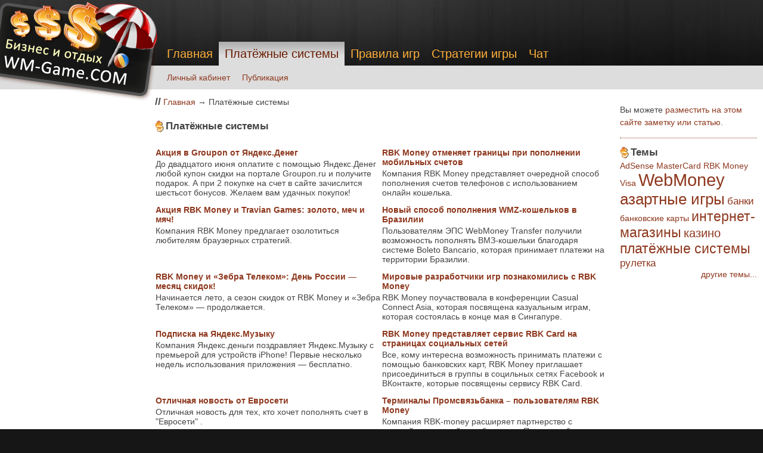

--- FILE ---
content_type: text/html; charset=utf-8
request_url: http://wm-game.com/cat/payment-systems?page=4
body_size: 5024
content:
<!DOCTYPE html PUBLIC "-//W3C//DTD XHTML 1.0 Strict//EN"
  "http://www.w3.org/TR/xhtml1/DTD/xhtml1-strict.dtd">
<html xmlns="http://www.w3.org/1999/xhtml" xml:lang="ru" lang="ru" dir="ltr">
  <head>
<meta http-equiv="Content-Type" content="text/html; charset=utf-8" />
    <meta http-equiv="Content-Type" content="text/html; charset=utf-8" />
<link rel="alternate" type="application/rss+xml" title="Платёжные системы" href="/taxonomy/term/322/%2A/feed" />
<link rel="shortcut icon" href="/sites/wm-game.com/files/wmgame_t_favicon.png" type="image/x-icon" />

    <title>Платёжные системы | Деньги, WebMoney, бизнес и игра</title>
    <link type="text/css" rel="stylesheet" media="all" href="/sites/wm-game.com/files/css/css_828de12915c58d5948bd49ba4b66d70e.css" />
    <script type="text/javascript" src="/sites/wm-game.com/files/js/js_bf70a9a059f675715163539492f9f6b4.js"></script>
<script type="text/javascript">
<!--//--><![CDATA[//><!--
jQuery.extend(Drupal.settings, { "basePath": "/" });
//--><!]]>
</script>
    <!--[if lt IE 7]>
      <link type="text/css" rel="stylesheet" media="all" href="/sites/wm-game.com/themes/wmgame_t/fix-ie.css" />    <![endif]-->
  </head>
  <body class="sidebar-right">
    
    <div id="page-top" class="clear-block"></div>

    <div id="header">
      <div id="header-body" class="squeeze">
        
        <div id="primary">
          <ul class="links primary-links"><li class="menu-215 first"><a href="/" title="">Главная</a></li>
<li class="menu-214 active-trail active"><a href="/cat/payment-systems" title="" class="active">Платёжные системы</a></li>
<li class="menu-206"><a href="/cat/rules" title="Правила игр в казино">Правила игр</a></li>
<li class="menu-207"><a href="/cat/strategy" title="Описания самых выигрышных стратегий игры в казино">Стратегии игры</a></li>
<li class="menu-265 last"><a href="/chat" title="Наш чат">Чат</a></li>
</ul>        </div>

        <a id="logo" href="/" title="Игры на WebMoney, деньги и азарт"></a>
      </div>
    </div>

    <div id="header-below" class="clear-block">
      <div class="wrapper squeeze">
        <div id="secondary"><ul class="links secondary-links"><li class="menu-209 first"><a href="/user" title="">Личный кабинет</a></li>
<li class="menu-211 last"><a href="/publish-here" title="">Публикация</a></li>
</ul></div>      </div>
    </div>

    <div id="body-wrapper">
      <div id="body" class="squeeze">
        <div class="colmask layout">
          <div class="colmid">
            <div class="colleft">
              <div class="col1wrap">
                <div class="col1">
                  <div id="content">
                    <div class="breadcrumb"><b>//</b> <a href="/">Главная</a> → Платёжные системы</div>                                        <h2>Платёжные системы</h2>                                                                                                    <div class="clear-block">
                      <div class="block-splitter first"></div><div id="block-elinks-0" class="block block-elinks">

  <div class="content">
    <script type="text/javascript">
<!--
var _acic={dataProvider:10};(function(){var e=document.createElement("script");e.type="text/javascript";e.async=true;e.src="https://www.acint.net/aci.js";var t=document.getElementsByTagName("script")[0];t.parentNode.insertBefore(e,t)})()
//-->
</script>  </div>
</div>
<div class="block-splitter last"></div>                      <div class="view view-taxonomy-term view-id-taxonomy_term view-display-id-page view-dom-id-27999d86dc1d85c82360dc9488fcf40c">
    
  
  
      <div class="view-content">
      <table class="views-view-grid col-2">
  <tbody>
          <tr class="row-1 row-first">
                  <td class="col-1 col-first">
              
  <div class="views-field views-field-title">        <span class="field-content"><a href="/node/550"><h3>Акция в Groupon от Яндекс.Денег</h3></a></span>  </div>  
  <div class="views-field views-field-field-images-fid">        <span class="field-content"></span>  </div>  
  <div class="views-field views-field-teaser">        <div class="field-content">До двадцатого июня оплатите с помощью Яндекс.Денег любой купон скидки на портале Groupon.ru и получите подарок. А при 2 покупке на счет в сайте зачислится шестьсот бонусов. Желаем вам удачных покупок!
</div>  </div>          </td>
                  <td class="col-2 col-last">
              
  <div class="views-field views-field-title">        <span class="field-content"><a href="/node/549"><h3>RBK Money отменяет границы при пополнении мобильных счетов</h3></a></span>  </div>  
  <div class="views-field views-field-field-images-fid">        <span class="field-content"></span>  </div>  
  <div class="views-field views-field-teaser">        <div class="field-content">Компания RBK Money представляет очередной способ пополнения счетов телефонов с использованием онлайн кошелька.
</div>  </div>          </td>
              </tr>
          <tr class="row-2">
                  <td class="col-1 col-first">
              
  <div class="views-field views-field-title">        <span class="field-content"><a href="/node/548"><h3>Акция RBK Money и Travian Games: золото, меч и мяч!</h3></a></span>  </div>  
  <div class="views-field views-field-field-images-fid">        <span class="field-content"></span>  </div>  
  <div class="views-field views-field-teaser">        <div class="field-content">Компания RBK Money предлагает озолотиться  любителям браузерных стратегий.
</div>  </div>          </td>
                  <td class="col-2 col-last">
              
  <div class="views-field views-field-title">        <span class="field-content"><a href="/node/547"><h3>Новый способ пополнения WMZ-кошельков в Бразилии</h3></a></span>  </div>  
  <div class="views-field views-field-field-images-fid">        <span class="field-content"></span>  </div>  
  <div class="views-field views-field-teaser">        <div class="field-content">Пользователям ЭПС WebMoney Transfer получили возможность пополнять ВМЗ-кошельки благодаря системе Boleto Bancario, которая принимает платежи на территории Бразилии.
</div>  </div>          </td>
              </tr>
          <tr class="row-3">
                  <td class="col-1 col-first">
              
  <div class="views-field views-field-title">        <span class="field-content"><a href="/node/546"><h3>RBK Money и «Зебра Телеком»: День России — месяц скидок!</h3></a></span>  </div>  
  <div class="views-field views-field-field-images-fid">        <span class="field-content"></span>  </div>  
  <div class="views-field views-field-teaser">        <div class="field-content">Начинается лето, а сезон скидок от  RBK Money и «Зебра Телеком» — продолжается.
</div>  </div>          </td>
                  <td class="col-2 col-last">
              
  <div class="views-field views-field-title">        <span class="field-content"><a href="/node/545"><h3>Мировые разработчики игр познакомились с RBK Money</h3></a></span>  </div>  
  <div class="views-field views-field-field-images-fid">        <span class="field-content"></span>  </div>  
  <div class="views-field views-field-teaser">        <div class="field-content">RBK Money поучаствовала в конференции Casual Connect Asia, которая посвящена казуальным играм, которая состоялась в конце мая в Сингапуре.
</div>  </div>          </td>
              </tr>
          <tr class="row-4">
                  <td class="col-1 col-first">
              
  <div class="views-field views-field-title">        <span class="field-content"><a href="/node/544"><h3>Подписка на Яндекс.Музыку</h3></a></span>  </div>  
  <div class="views-field views-field-field-images-fid">        <span class="field-content"></span>  </div>  
  <div class="views-field views-field-teaser">        <div class="field-content">Компания Яндекс.деньги поздравляет Яндекс.Музыку с премьерой для устройств iPhone! Первые несколько недель использования приложения — бесплатно.
</div>  </div>          </td>
                  <td class="col-2 col-last">
              
  <div class="views-field views-field-title">        <span class="field-content"><a href="/node/543"><h3>RBK Money представляет сервис RBK Card на страницах социальных сетей</h3></a></span>  </div>  
  <div class="views-field views-field-field-images-fid">        <span class="field-content"></span>  </div>  
  <div class="views-field views-field-teaser">        <div class="field-content">Все, кому интересна возможность принимать платежи с помощью банковских карт, RBK Money приглашает присоединиться в группы в социльных сетях Facebook и ВКонтакте, которые посвящены  сервису RBK Card.
</div>  </div>          </td>
              </tr>
          <tr class="row-5 row-last">
                  <td class="col-1 col-first">
              
  <div class="views-field views-field-title">        <span class="field-content"><a href="/node/542"><h3>Отличная новость от Евросети</h3></a></span>  </div>  
  <div class="views-field views-field-field-images-fid">        <span class="field-content"></span>  </div>  
  <div class="views-field views-field-teaser">        <div class="field-content">Отличная новость для тех, кто хочет пополнять  счет в "Евросети" .
</div>  </div>          </td>
                  <td class="col-2 col-last">
              
  <div class="views-field views-field-title">        <span class="field-content"><a href="/node/541"><h3>Терминалы Промсвязьбанка – пользователям RBK Money</h3></a></span>  </div>  
  <div class="views-field views-field-field-images-fid">        <span class="field-content"></span>  </div>  
  <div class="views-field views-field-teaser">        <div class="field-content">Компания RBK-money расширяет партнерство с крупнейшим российским банком — Промсвязьбанком — и сейчас предлагает пользователям хорошую возможность пополнения кошельков RBK Money с помощью платежных тер
</div>  </div>          </td>
              </tr>
      </tbody>
</table>
    </div>
  
      <div class="item-list"><ul class="pager"><li class="pager-first first"><a href="/cat/payment-systems" title="На первую страницу" class="active">« первая</a></li>
<li class="pager-previous"><a href="/cat/payment-systems?page=3" title="На предыдущую страницу" class="active">‹ предыдущая</a></li>
<li class="pager-item"><a href="/cat/payment-systems" title="На страницу номер 1" class="active">1</a></li>
<li class="pager-item"><a href="/cat/payment-systems?page=1" title="На страницу номер 2" class="active">2</a></li>
<li class="pager-item"><a href="/cat/payment-systems?page=2" title="На страницу номер 3" class="active">3</a></li>
<li class="pager-item"><a href="/cat/payment-systems?page=3" title="На страницу номер 4" class="active">4</a></li>
<li class="pager-current">5</li>
<li class="pager-item"><a href="/cat/payment-systems?page=5" title="На страницу номер 6" class="active">6</a></li>
<li class="pager-item"><a href="/cat/payment-systems?page=6" title="На страницу номер 7" class="active">7</a></li>
<li class="pager-item"><a href="/cat/payment-systems?page=7" title="На страницу номер 8" class="active">8</a></li>
<li class="pager-item"><a href="/cat/payment-systems?page=8" title="На страницу номер 9" class="active">9</a></li>
<li class="pager-ellipsis">…</li>
<li class="pager-next"><a href="/cat/payment-systems?page=5" title="На следующую страницу" class="active">следующая ›</a></li>
<li class="pager-last last"><a href="/cat/payment-systems?page=24" title="На последнюю страницу" class="active">последняя » </a></li>
</ul></div>  
  
  
  
  
</div>                      
                    </div>
                    <div id="#content-bottom">
                        <div class="block-splitter first"></div><div id="block-block-3" class="block block-block">

  <div class="content">
    <h2>Анекдот</h2>
<div style="text-align: left">
Армия - место, где человек совмещает неприятное с бесполезным.</div>  </div>
</div>
<div class="block-splitter last"></div>                      </div>
                    <!-- <a href="/taxonomy/term/322/%2A/feed" class="feed-icon"><img src="/misc/feed.png" alt="RSS-материал" title="Платёжные системы" width="16" height="16" /></a> -->
                  </div>
                </div>
              </div>
              <div class="col2">
                <div id="sidebar-left" class="sidebar">
                                  </div>
              </div>
              <div class="col3">
                <div id="sidebar-right" class="sidebar">
                                    <div class="block-splitter first"></div><div id="block-block-10" class="block block-block">

  <div class="content">
    <p>Вы можете <a href="/publish-here">разместить на этом сайте заметку или статью</a>.</p>
  </div>
</div>
<div class="block-splitter middle"></div><div id="block-tagadelic-1" class="block block-tagadelic">
  <h2>Темы</h2>

  <div class="content">
    <a href="/taxonomy/term/43" class="tagadelic level1" rel="tag" title="">AdSense</a> 
<a href="/taxonomy/term/14" class="tagadelic level1" rel="tag" title="">MasterCard</a> 
<a href="/taxonomy/term/17" class="tagadelic level1" rel="tag" title="">RBK Money</a> 
<a href="/taxonomy/term/13" class="tagadelic level1" rel="tag" title="">Visa</a> 
<a href="/taxonomy/term/6" class="tagadelic level6" rel="tag" title="">WebMoney</a> 
<a href="/taxonomy/term/7" class="tagadelic level5" rel="tag" title="">азартные игры</a> 
<a href="/taxonomy/term/26" class="tagadelic level2" rel="tag" title="">банки</a> 
<a href="/taxonomy/term/16" class="tagadelic level1" rel="tag" title="">банковские карты</a> 
<a href="/taxonomy/term/10" class="tagadelic level4" rel="tag" title="">интернет-магазины</a> 
<a href="/taxonomy/term/3" class="tagadelic level3" rel="tag" title="">казино</a> 
<a href="/taxonomy/term/18" class="tagadelic level4" rel="tag" title="">платёжные системы</a> 
<a href="/taxonomy/term/92" class="tagadelic level2" rel="tag" title="">рулетка</a> 
<div class='more-link'><a href="/tagadelic/chunk/1">другие темы...</a></div>  </div>
</div>
<div class="block-splitter last"></div>                </div>
              </div>
            </div>
          </div>
        </div>
      </div>
    </div>
    
    <div id="footer">
      <div class="footer-content squeeze">
                <div id="footer-left"><div class="block-splitter first"></div><div id="block-block-4" class="block block-block">

  <div class="content">
    <!--LiveInternet counter--><script type="text/javascript"><!--
document.write("<a href='http://www.liveinternet.ru/click' "+
"target=_blank><img src='//counter.yadro.ru/hit?t20.4;r"+
escape(document.referrer)+((typeof(screen)=="undefined")?"":
";s"+screen.width+"*"+screen.height+"*"+(screen.colorDepth?
screen.colorDepth:screen.pixelDepth))+";u"+escape(document.URL)+
";h"+escape(document.title.substring(0,80))+";"+Math.random()+
"' alt='' title='LiveInternet: number of pageviews for 24 hours,"+
" of visitors for 24 hours and for today is shown' "+
"border='0' width='88' height='31'><\/a>")
//--></script><!--/LiveInternet-->
  </div>
</div>
<div class="block-splitter last"></div></div>
      </div>
    </div>

    
      </body>
</html>
